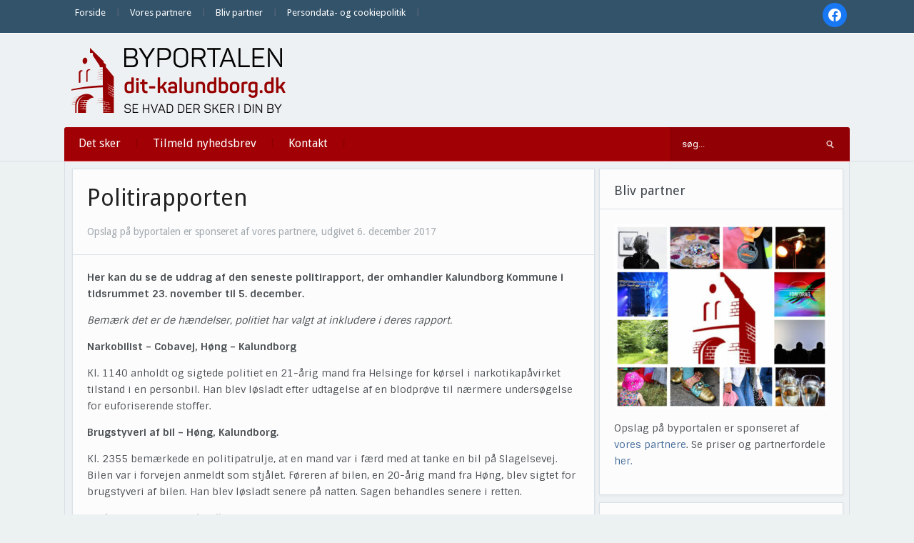

--- FILE ---
content_type: text/html; charset=UTF-8
request_url: https://dit-kalundborg.dk/politirapporten-95/
body_size: 19180
content:
<!DOCTYPE html>
<html xmlns="http://www.w3.org/1999/xhtml" lang="da-DK">
<head>
    <meta http-equiv="Content-Type" content="text/html; charset=UTF-8" />
    <meta http-equiv="X-UA-Compatible" content="IE=edge,chrome=1">
    <meta name="viewport" content="width=device-width, initial-scale=1.0">

    
    <link rel="pingback" href="https://dit-kalundborg.dk/xmlrpc.php" />

    <title>Politirapporten | Dit Kalundborg</title>
<meta name='robots' content='max-image-preview:large' />
<link rel='dns-prefetch' href='//fonts.googleapis.com' />
<link rel='dns-prefetch' href='//fonts.gstatic.com' />
<link rel='dns-prefetch' href='//ajax.googleapis.com' />
<link rel='dns-prefetch' href='//apis.google.com' />
<link rel='dns-prefetch' href='//google-analytics.com' />
<link rel='dns-prefetch' href='//www.google-analytics.com' />
<link rel='dns-prefetch' href='//ssl.google-analytics.com' />
<link rel='dns-prefetch' href='//youtube.com' />
<link rel='dns-prefetch' href='//s.gravatar.com' />
<link rel='dns-prefetch' href='//hb.wpmucdn.com' />
<link href='//hb.wpmucdn.com' rel='preconnect' />
<link href='http://fonts.googleapis.com' rel='preconnect' />
<link href='//fonts.gstatic.com' crossorigin='' rel='preconnect' />
<link rel="alternate" type="application/rss+xml" title="Dit Kalundborg &raquo; Feed" href="https://dit-kalundborg.dk/feed/" />
<link rel="alternate" type="application/rss+xml" title="Dit Kalundborg &raquo;-kommentar-feed" href="https://dit-kalundborg.dk/comments/feed/" />
<link rel="alternate" type="application/rss+xml" title="Dit Kalundborg &raquo; Politirapporten-kommentar-feed" href="https://dit-kalundborg.dk/politirapporten-95/feed/" />
<link rel="alternate" title="oEmbed (JSON)" type="application/json+oembed" href="https://dit-kalundborg.dk/wp-json/oembed/1.0/embed?url=https%3A%2F%2Fdit-kalundborg.dk%2Fpolitirapporten-95%2F" />
<link rel="alternate" title="oEmbed (XML)" type="text/xml+oembed" href="https://dit-kalundborg.dk/wp-json/oembed/1.0/embed?url=https%3A%2F%2Fdit-kalundborg.dk%2Fpolitirapporten-95%2F&#038;format=xml" />
<style id='wp-img-auto-sizes-contain-inline-css' type='text/css'>
img:is([sizes=auto i],[sizes^="auto," i]){contain-intrinsic-size:3000px 1500px}
/*# sourceURL=wp-img-auto-sizes-contain-inline-css */
</style>
<link rel='stylesheet' id='pt-cv-public-style-css' href='https://hb.wpmucdn.com/dit-kalundborg.dk/bffe90b5-c77f-4388-9225-43a36d8ebd26.css' type='text/css' media='all' />
<style id='wp-emoji-styles-inline-css' type='text/css'>

	img.wp-smiley, img.emoji {
		display: inline !important;
		border: none !important;
		box-shadow: none !important;
		height: 1em !important;
		width: 1em !important;
		margin: 0 0.07em !important;
		vertical-align: -0.1em !important;
		background: none !important;
		padding: 0 !important;
	}
/*# sourceURL=wp-emoji-styles-inline-css */
</style>
<style id='wp-block-library-inline-css' type='text/css'>
:root{--wp-block-synced-color:#7a00df;--wp-block-synced-color--rgb:122,0,223;--wp-bound-block-color:var(--wp-block-synced-color);--wp-editor-canvas-background:#ddd;--wp-admin-theme-color:#007cba;--wp-admin-theme-color--rgb:0,124,186;--wp-admin-theme-color-darker-10:#006ba1;--wp-admin-theme-color-darker-10--rgb:0,107,160.5;--wp-admin-theme-color-darker-20:#005a87;--wp-admin-theme-color-darker-20--rgb:0,90,135;--wp-admin-border-width-focus:2px}@media (min-resolution:192dpi){:root{--wp-admin-border-width-focus:1.5px}}.wp-element-button{cursor:pointer}:root .has-very-light-gray-background-color{background-color:#eee}:root .has-very-dark-gray-background-color{background-color:#313131}:root .has-very-light-gray-color{color:#eee}:root .has-very-dark-gray-color{color:#313131}:root .has-vivid-green-cyan-to-vivid-cyan-blue-gradient-background{background:linear-gradient(135deg,#00d084,#0693e3)}:root .has-purple-crush-gradient-background{background:linear-gradient(135deg,#34e2e4,#4721fb 50%,#ab1dfe)}:root .has-hazy-dawn-gradient-background{background:linear-gradient(135deg,#faaca8,#dad0ec)}:root .has-subdued-olive-gradient-background{background:linear-gradient(135deg,#fafae1,#67a671)}:root .has-atomic-cream-gradient-background{background:linear-gradient(135deg,#fdd79a,#004a59)}:root .has-nightshade-gradient-background{background:linear-gradient(135deg,#330968,#31cdcf)}:root .has-midnight-gradient-background{background:linear-gradient(135deg,#020381,#2874fc)}:root{--wp--preset--font-size--normal:16px;--wp--preset--font-size--huge:42px}.has-regular-font-size{font-size:1em}.has-larger-font-size{font-size:2.625em}.has-normal-font-size{font-size:var(--wp--preset--font-size--normal)}.has-huge-font-size{font-size:var(--wp--preset--font-size--huge)}.has-text-align-center{text-align:center}.has-text-align-left{text-align:left}.has-text-align-right{text-align:right}.has-fit-text{white-space:nowrap!important}#end-resizable-editor-section{display:none}.aligncenter{clear:both}.items-justified-left{justify-content:flex-start}.items-justified-center{justify-content:center}.items-justified-right{justify-content:flex-end}.items-justified-space-between{justify-content:space-between}.screen-reader-text{border:0;clip-path:inset(50%);height:1px;margin:-1px;overflow:hidden;padding:0;position:absolute;width:1px;word-wrap:normal!important}.screen-reader-text:focus{background-color:#ddd;clip-path:none;color:#444;display:block;font-size:1em;height:auto;left:5px;line-height:normal;padding:15px 23px 14px;text-decoration:none;top:5px;width:auto;z-index:100000}html :where(.has-border-color){border-style:solid}html :where([style*=border-top-color]){border-top-style:solid}html :where([style*=border-right-color]){border-right-style:solid}html :where([style*=border-bottom-color]){border-bottom-style:solid}html :where([style*=border-left-color]){border-left-style:solid}html :where([style*=border-width]){border-style:solid}html :where([style*=border-top-width]){border-top-style:solid}html :where([style*=border-right-width]){border-right-style:solid}html :where([style*=border-bottom-width]){border-bottom-style:solid}html :where([style*=border-left-width]){border-left-style:solid}html :where(img[class*=wp-image-]){height:auto;max-width:100%}:where(figure){margin:0 0 1em}html :where(.is-position-sticky){--wp-admin--admin-bar--position-offset:var(--wp-admin--admin-bar--height,0px)}@media screen and (max-width:600px){html :where(.is-position-sticky){--wp-admin--admin-bar--position-offset:0px}}

/*# sourceURL=wp-block-library-inline-css */
</style><style id='global-styles-inline-css' type='text/css'>
:root{--wp--preset--aspect-ratio--square: 1;--wp--preset--aspect-ratio--4-3: 4/3;--wp--preset--aspect-ratio--3-4: 3/4;--wp--preset--aspect-ratio--3-2: 3/2;--wp--preset--aspect-ratio--2-3: 2/3;--wp--preset--aspect-ratio--16-9: 16/9;--wp--preset--aspect-ratio--9-16: 9/16;--wp--preset--color--black: #000000;--wp--preset--color--cyan-bluish-gray: #abb8c3;--wp--preset--color--white: #ffffff;--wp--preset--color--pale-pink: #f78da7;--wp--preset--color--vivid-red: #cf2e2e;--wp--preset--color--luminous-vivid-orange: #ff6900;--wp--preset--color--luminous-vivid-amber: #fcb900;--wp--preset--color--light-green-cyan: #7bdcb5;--wp--preset--color--vivid-green-cyan: #00d084;--wp--preset--color--pale-cyan-blue: #8ed1fc;--wp--preset--color--vivid-cyan-blue: #0693e3;--wp--preset--color--vivid-purple: #9b51e0;--wp--preset--gradient--vivid-cyan-blue-to-vivid-purple: linear-gradient(135deg,rgb(6,147,227) 0%,rgb(155,81,224) 100%);--wp--preset--gradient--light-green-cyan-to-vivid-green-cyan: linear-gradient(135deg,rgb(122,220,180) 0%,rgb(0,208,130) 100%);--wp--preset--gradient--luminous-vivid-amber-to-luminous-vivid-orange: linear-gradient(135deg,rgb(252,185,0) 0%,rgb(255,105,0) 100%);--wp--preset--gradient--luminous-vivid-orange-to-vivid-red: linear-gradient(135deg,rgb(255,105,0) 0%,rgb(207,46,46) 100%);--wp--preset--gradient--very-light-gray-to-cyan-bluish-gray: linear-gradient(135deg,rgb(238,238,238) 0%,rgb(169,184,195) 100%);--wp--preset--gradient--cool-to-warm-spectrum: linear-gradient(135deg,rgb(74,234,220) 0%,rgb(151,120,209) 20%,rgb(207,42,186) 40%,rgb(238,44,130) 60%,rgb(251,105,98) 80%,rgb(254,248,76) 100%);--wp--preset--gradient--blush-light-purple: linear-gradient(135deg,rgb(255,206,236) 0%,rgb(152,150,240) 100%);--wp--preset--gradient--blush-bordeaux: linear-gradient(135deg,rgb(254,205,165) 0%,rgb(254,45,45) 50%,rgb(107,0,62) 100%);--wp--preset--gradient--luminous-dusk: linear-gradient(135deg,rgb(255,203,112) 0%,rgb(199,81,192) 50%,rgb(65,88,208) 100%);--wp--preset--gradient--pale-ocean: linear-gradient(135deg,rgb(255,245,203) 0%,rgb(182,227,212) 50%,rgb(51,167,181) 100%);--wp--preset--gradient--electric-grass: linear-gradient(135deg,rgb(202,248,128) 0%,rgb(113,206,126) 100%);--wp--preset--gradient--midnight: linear-gradient(135deg,rgb(2,3,129) 0%,rgb(40,116,252) 100%);--wp--preset--font-size--small: 13px;--wp--preset--font-size--medium: 20px;--wp--preset--font-size--large: 36px;--wp--preset--font-size--x-large: 42px;--wp--preset--spacing--20: 0.44rem;--wp--preset--spacing--30: 0.67rem;--wp--preset--spacing--40: 1rem;--wp--preset--spacing--50: 1.5rem;--wp--preset--spacing--60: 2.25rem;--wp--preset--spacing--70: 3.38rem;--wp--preset--spacing--80: 5.06rem;--wp--preset--shadow--natural: 6px 6px 9px rgba(0, 0, 0, 0.2);--wp--preset--shadow--deep: 12px 12px 50px rgba(0, 0, 0, 0.4);--wp--preset--shadow--sharp: 6px 6px 0px rgba(0, 0, 0, 0.2);--wp--preset--shadow--outlined: 6px 6px 0px -3px rgb(255, 255, 255), 6px 6px rgb(0, 0, 0);--wp--preset--shadow--crisp: 6px 6px 0px rgb(0, 0, 0);}:where(.is-layout-flex){gap: 0.5em;}:where(.is-layout-grid){gap: 0.5em;}body .is-layout-flex{display: flex;}.is-layout-flex{flex-wrap: wrap;align-items: center;}.is-layout-flex > :is(*, div){margin: 0;}body .is-layout-grid{display: grid;}.is-layout-grid > :is(*, div){margin: 0;}:where(.wp-block-columns.is-layout-flex){gap: 2em;}:where(.wp-block-columns.is-layout-grid){gap: 2em;}:where(.wp-block-post-template.is-layout-flex){gap: 1.25em;}:where(.wp-block-post-template.is-layout-grid){gap: 1.25em;}.has-black-color{color: var(--wp--preset--color--black) !important;}.has-cyan-bluish-gray-color{color: var(--wp--preset--color--cyan-bluish-gray) !important;}.has-white-color{color: var(--wp--preset--color--white) !important;}.has-pale-pink-color{color: var(--wp--preset--color--pale-pink) !important;}.has-vivid-red-color{color: var(--wp--preset--color--vivid-red) !important;}.has-luminous-vivid-orange-color{color: var(--wp--preset--color--luminous-vivid-orange) !important;}.has-luminous-vivid-amber-color{color: var(--wp--preset--color--luminous-vivid-amber) !important;}.has-light-green-cyan-color{color: var(--wp--preset--color--light-green-cyan) !important;}.has-vivid-green-cyan-color{color: var(--wp--preset--color--vivid-green-cyan) !important;}.has-pale-cyan-blue-color{color: var(--wp--preset--color--pale-cyan-blue) !important;}.has-vivid-cyan-blue-color{color: var(--wp--preset--color--vivid-cyan-blue) !important;}.has-vivid-purple-color{color: var(--wp--preset--color--vivid-purple) !important;}.has-black-background-color{background-color: var(--wp--preset--color--black) !important;}.has-cyan-bluish-gray-background-color{background-color: var(--wp--preset--color--cyan-bluish-gray) !important;}.has-white-background-color{background-color: var(--wp--preset--color--white) !important;}.has-pale-pink-background-color{background-color: var(--wp--preset--color--pale-pink) !important;}.has-vivid-red-background-color{background-color: var(--wp--preset--color--vivid-red) !important;}.has-luminous-vivid-orange-background-color{background-color: var(--wp--preset--color--luminous-vivid-orange) !important;}.has-luminous-vivid-amber-background-color{background-color: var(--wp--preset--color--luminous-vivid-amber) !important;}.has-light-green-cyan-background-color{background-color: var(--wp--preset--color--light-green-cyan) !important;}.has-vivid-green-cyan-background-color{background-color: var(--wp--preset--color--vivid-green-cyan) !important;}.has-pale-cyan-blue-background-color{background-color: var(--wp--preset--color--pale-cyan-blue) !important;}.has-vivid-cyan-blue-background-color{background-color: var(--wp--preset--color--vivid-cyan-blue) !important;}.has-vivid-purple-background-color{background-color: var(--wp--preset--color--vivid-purple) !important;}.has-black-border-color{border-color: var(--wp--preset--color--black) !important;}.has-cyan-bluish-gray-border-color{border-color: var(--wp--preset--color--cyan-bluish-gray) !important;}.has-white-border-color{border-color: var(--wp--preset--color--white) !important;}.has-pale-pink-border-color{border-color: var(--wp--preset--color--pale-pink) !important;}.has-vivid-red-border-color{border-color: var(--wp--preset--color--vivid-red) !important;}.has-luminous-vivid-orange-border-color{border-color: var(--wp--preset--color--luminous-vivid-orange) !important;}.has-luminous-vivid-amber-border-color{border-color: var(--wp--preset--color--luminous-vivid-amber) !important;}.has-light-green-cyan-border-color{border-color: var(--wp--preset--color--light-green-cyan) !important;}.has-vivid-green-cyan-border-color{border-color: var(--wp--preset--color--vivid-green-cyan) !important;}.has-pale-cyan-blue-border-color{border-color: var(--wp--preset--color--pale-cyan-blue) !important;}.has-vivid-cyan-blue-border-color{border-color: var(--wp--preset--color--vivid-cyan-blue) !important;}.has-vivid-purple-border-color{border-color: var(--wp--preset--color--vivid-purple) !important;}.has-vivid-cyan-blue-to-vivid-purple-gradient-background{background: var(--wp--preset--gradient--vivid-cyan-blue-to-vivid-purple) !important;}.has-light-green-cyan-to-vivid-green-cyan-gradient-background{background: var(--wp--preset--gradient--light-green-cyan-to-vivid-green-cyan) !important;}.has-luminous-vivid-amber-to-luminous-vivid-orange-gradient-background{background: var(--wp--preset--gradient--luminous-vivid-amber-to-luminous-vivid-orange) !important;}.has-luminous-vivid-orange-to-vivid-red-gradient-background{background: var(--wp--preset--gradient--luminous-vivid-orange-to-vivid-red) !important;}.has-very-light-gray-to-cyan-bluish-gray-gradient-background{background: var(--wp--preset--gradient--very-light-gray-to-cyan-bluish-gray) !important;}.has-cool-to-warm-spectrum-gradient-background{background: var(--wp--preset--gradient--cool-to-warm-spectrum) !important;}.has-blush-light-purple-gradient-background{background: var(--wp--preset--gradient--blush-light-purple) !important;}.has-blush-bordeaux-gradient-background{background: var(--wp--preset--gradient--blush-bordeaux) !important;}.has-luminous-dusk-gradient-background{background: var(--wp--preset--gradient--luminous-dusk) !important;}.has-pale-ocean-gradient-background{background: var(--wp--preset--gradient--pale-ocean) !important;}.has-electric-grass-gradient-background{background: var(--wp--preset--gradient--electric-grass) !important;}.has-midnight-gradient-background{background: var(--wp--preset--gradient--midnight) !important;}.has-small-font-size{font-size: var(--wp--preset--font-size--small) !important;}.has-medium-font-size{font-size: var(--wp--preset--font-size--medium) !important;}.has-large-font-size{font-size: var(--wp--preset--font-size--large) !important;}.has-x-large-font-size{font-size: var(--wp--preset--font-size--x-large) !important;}
/*# sourceURL=global-styles-inline-css */
</style>

<style id='classic-theme-styles-inline-css' type='text/css'>
/*! This file is auto-generated */
.wp-block-button__link{color:#fff;background-color:#32373c;border-radius:9999px;box-shadow:none;text-decoration:none;padding:calc(.667em + 2px) calc(1.333em + 2px);font-size:1.125em}.wp-block-file__button{background:#32373c;color:#fff;text-decoration:none}
/*# sourceURL=/wp-includes/css/classic-themes.min.css */
</style>
<link rel='stylesheet' id='zoom-theme-utils-css-css' href='https://hb.wpmucdn.com/dit-kalundborg.dk/4fb6a86e-5bee-441c-919d-c99135e91382.css' type='text/css' media='all' />
<link rel='stylesheet' id='alpha-style-css' href='https://hb.wpmucdn.com/dit-kalundborg.dk/5384e1ad-7ee1-4113-861c-43cfa7435599.css' type='text/css' media='all' />
<link rel='stylesheet' id='media-queries-css' href='https://hb.wpmucdn.com/dit-kalundborg.dk/2e72f248-eb0e-41ea-9272-fad2c51a64ba.css' type='text/css' media='all' />
<link rel='stylesheet' id='dashicons-css' href='https://hb.wpmucdn.com/dit-kalundborg.dk/d10e36cc-f81a-48f9-81ab-2c75eb11020d.css' type='text/css' media='all' />
<link rel='stylesheet' id='google-fonts-css' href='https://fonts.googleapis.com/css?family=Roboto%3A400%2C700%7CSintony%3A400%2C700&#038;ver=6.9' type='text/css' media='all' />
<link rel='stylesheet' id='wpzoom-social-icons-socicon-css' href='https://hb.wpmucdn.com/dit-kalundborg.dk/bf44c4d8-5269-446b-9980-4f923aee201e.css' type='text/css' media='all' />
<link rel='stylesheet' id='wpzoom-social-icons-genericons-css' href='https://hb.wpmucdn.com/dit-kalundborg.dk/d9798d8b-7791-4791-be5c-ecc27436587b.css' type='text/css' media='all' />
<link rel='stylesheet' id='wpzoom-social-icons-academicons-css' href='https://hb.wpmucdn.com/dit-kalundborg.dk/c9358ce5-be31-48b3-8403-ce93761fbc75.css' type='text/css' media='all' />
<link rel='stylesheet' id='wpzoom-social-icons-font-awesome-3-css' href='https://hb.wpmucdn.com/dit-kalundborg.dk/5cd9c89f-acbb-41c3-b4b0-006a1620569b.css' type='text/css' media='all' />
<link rel='stylesheet' id='wpzoom-social-icons-styles-css' href='https://hb.wpmucdn.com/dit-kalundborg.dk/21e27d1f-752f-4d52-997d-7cc91eb01602.css' type='text/css' media='all' />
<link rel='stylesheet' id='wpzoom-theme-css' href='https://dit-kalundborg.dk/wp-content/themes/alpha/styles/default.css' type='text/css' media='all' />
<link rel='preload' as='font'  id='wpzoom-social-icons-font-academicons-woff2-css' href='https://dit-kalundborg.dk/wp-content/plugins/social-icons-widget-by-wpzoom/assets/font/academicons.woff2?v=1.9.2'  type='font/woff2' crossorigin />
<link rel='preload' as='font'  id='wpzoom-social-icons-font-fontawesome-3-woff2-css' href='https://dit-kalundborg.dk/wp-content/plugins/social-icons-widget-by-wpzoom/assets/font/fontawesome-webfont.woff2?v=4.7.0'  type='font/woff2' crossorigin />
<link rel='preload' as='font'  id='wpzoom-social-icons-font-genericons-woff-css' href='https://dit-kalundborg.dk/wp-content/plugins/social-icons-widget-by-wpzoom/assets/font/Genericons.woff'  type='font/woff' crossorigin />
<link rel='preload' as='font'  id='wpzoom-social-icons-font-socicon-woff2-css' href='https://dit-kalundborg.dk/wp-content/plugins/social-icons-widget-by-wpzoom/assets/font/socicon.woff2?v=4.5.4'  type='font/woff2' crossorigin />
<!--n2css--><!--n2js--><script type="text/javascript" src="https://hb.wpmucdn.com/dit-kalundborg.dk/a02a2d9e-4f88-4c8e-9b47-c1a6abdd4549.js" id="jquery-core-js"></script>
<script type="text/javascript" src="https://hb.wpmucdn.com/dit-kalundborg.dk/705d5c7b-56df-4eb3-9eed-93c67433a702.js" id="jquery-migrate-js"></script>
<link rel="https://api.w.org/" href="https://dit-kalundborg.dk/wp-json/" /><link rel="alternate" title="JSON" type="application/json" href="https://dit-kalundborg.dk/wp-json/wp/v2/posts/15247" /><link rel="EditURI" type="application/rsd+xml" title="RSD" href="https://dit-kalundborg.dk/xmlrpc.php?rsd" />
<link rel='shortlink' href='https://dit-kalundborg.dk/?p=15247' />
<script type="text/javascript">
(function(url){
	if(/(?:Chrome\/26\.0\.1410\.63 Safari\/537\.31|WordfenceTestMonBot)/.test(navigator.userAgent)){ return; }
	var addEvent = function(evt, handler) {
		if (window.addEventListener) {
			document.addEventListener(evt, handler, false);
		} else if (window.attachEvent) {
			document.attachEvent('on' + evt, handler);
		}
	};
	var removeEvent = function(evt, handler) {
		if (window.removeEventListener) {
			document.removeEventListener(evt, handler, false);
		} else if (window.detachEvent) {
			document.detachEvent('on' + evt, handler);
		}
	};
	var evts = 'contextmenu dblclick drag dragend dragenter dragleave dragover dragstart drop keydown keypress keyup mousedown mousemove mouseout mouseover mouseup mousewheel scroll'.split(' ');
	var logHuman = function() {
		if (window.wfLogHumanRan) { return; }
		window.wfLogHumanRan = true;
		var wfscr = document.createElement('script');
		wfscr.type = 'text/javascript';
		wfscr.async = true;
		wfscr.src = url + '&r=' + Math.random();
		(document.getElementsByTagName('head')[0]||document.getElementsByTagName('body')[0]).appendChild(wfscr);
		for (var i = 0; i < evts.length; i++) {
			removeEvent(evts[i], logHuman);
		}
	};
	for (var i = 0; i < evts.length; i++) {
		addEvent(evts[i], logHuman);
	}
})('//dit-kalundborg.dk/?wordfence_lh=1&hid=F419540F77957EBD6B5CB512691B5DAB');
</script><!-- WPZOOM Theme / Framework -->
<meta name="generator" content="Alpha 2.1.9" />
<meta name="generator" content="WPZOOM Framework 2.0.9" />
<style type="text/css">@import url("https://fonts.googleapis.com/css?family=Droid+Sans:r,b|Droid+Sans:r,b|Droid+Sans:r,b|Droid+Sans:r,b|Droid+Sans:r,b|Droid+Sans:r,b|Droid+Sans:r,b");
body{background-color:#ECF2F2;}
#menu{background:#A10004;}
body{font-family: 'Droid Sans';}#logo h1 a{font-family: 'Droid Sans';}#slider #slidemain .slide_content h2{font-family: 'Droid Sans';}.left-col h2, .right-col h4{font-family: 'Droid Sans';}.archiveposts h2{font-family: 'Droid Sans';}h1.title{font-family: 'Droid Sans';}.widget h3.title{font-family: 'Droid Sans';}</style>
<script type="text/javascript">document.write('<style type="text/css">.tabber{display:none;}</style>');</script><!-- SEO meta tags powered by SmartCrawl https://wpmudev.com/project/smartcrawl-wordpress-seo/ -->
<meta name="description" content="Her kan du se de uddrag af den seneste politirapport, der omhandler Kalundborg Kommune i tidsrummet 23. november til 5. december." />
<script type="application/ld+json">{"@context":"https:\/\/schema.org","@graph":[{"@type":"Organization","@id":"https:\/\/dit-kalundborg.dk\/#schema-publishing-organization","url":"https:\/\/dit-kalundborg.dk","name":"Dit Kalundborg"},{"@type":"WebSite","@id":"https:\/\/dit-kalundborg.dk\/#schema-website","url":"https:\/\/dit-kalundborg.dk","name":"Dit Kalundborg","encoding":"UTF-8","potentialAction":{"@type":"SearchAction","target":"https:\/\/dit-kalundborg.dk\/search\/{search_term_string}\/","query-input":"required name=search_term_string"}},{"@type":"BreadcrumbList","@id":"https:\/\/dit-kalundborg.dk\/politirapporten-95?page&name=politirapporten-95\/#breadcrumb","itemListElement":[{"@type":"ListItem","position":1,"name":"Home","item":"https:\/\/dit-kalundborg.dk"},{"@type":"ListItem","position":2,"name":"Ikke kategoriseret","item":"https:\/\/dit-kalundborg.dk\/category\/ikke-kategoriseret\/"},{"@type":"ListItem","position":3,"name":"Politirapporten"}]},{"@type":"Person","@id":"https:\/\/dit-kalundborg.dk\/author\/signe\/#schema-author","name":"Signe","url":"https:\/\/dit-kalundborg.dk\/author\/signe\/"},{"@type":"WebPage","@id":"https:\/\/dit-kalundborg.dk\/politirapporten-95\/#schema-webpage","isPartOf":{"@id":"https:\/\/dit-kalundborg.dk\/#schema-website"},"publisher":{"@id":"https:\/\/dit-kalundborg.dk\/#schema-publishing-organization"},"url":"https:\/\/dit-kalundborg.dk\/politirapporten-95\/"},{"@type":"Article","mainEntityOfPage":{"@id":"https:\/\/dit-kalundborg.dk\/politirapporten-95\/#schema-webpage"},"author":{"@id":"https:\/\/dit-kalundborg.dk\/author\/signe\/#schema-author"},"publisher":{"@id":"https:\/\/dit-kalundborg.dk\/#schema-publishing-organization"},"dateModified":"2017-12-06T13:37:01","datePublished":"2017-12-06T13:36:13","headline":"Politirapporten | Dit Kalundborg","description":"Her kan du se de uddrag af den seneste politirapport, der omhandler Kalundborg Kommune i tidsrummet 23. november til 5. december.","name":"Politirapporten","image":{"@type":"ImageObject","@id":"https:\/\/dit-kalundborg.dk\/politirapporten-95\/#schema-article-image","url":"https:\/\/dit-kalundborg.dk\/wp-content\/uploads\/2017\/09\/abw-politi2.jpg","height":640,"width":960,"caption":"Foto: ABW"},"thumbnailUrl":"https:\/\/dit-kalundborg.dk\/wp-content\/uploads\/2017\/09\/abw-politi2.jpg"}]}</script>
<meta property="og:type" content="article" />
<meta property="og:url" content="https://dit-kalundborg.dk/politirapporten-95/" />
<meta property="og:title" content="Politirapporten | Dit Kalundborg" />
<meta property="og:description" content="Her kan du se de uddrag af den seneste politirapport, der omhandler Kalundborg Kommune i tidsrummet 23. november til 5. december." />
<meta property="og:image" content="https://dit-kalundborg.dk/wp-content/uploads/2017/09/abw-politi2.jpg" />
<meta property="og:image:width" content="960" />
<meta property="og:image:height" content="640" />
<meta property="article:published_time" content="2017-12-06T13:36:13" />
<meta property="article:author" content="Signe" />
<!-- /SEO -->
<link rel="icon" href="https://dit-kalundborg.dk/wp-content/uploads/2016/05/cropped-ByPortalerneFavicon-32x32.png" sizes="32x32" />
<link rel="icon" href="https://dit-kalundborg.dk/wp-content/uploads/2016/05/cropped-ByPortalerneFavicon-192x192.png" sizes="192x192" />
<link rel="apple-touch-icon" href="https://dit-kalundborg.dk/wp-content/uploads/2016/05/cropped-ByPortalerneFavicon-180x180.png" />
<meta name="msapplication-TileImage" content="https://dit-kalundborg.dk/wp-content/uploads/2016/05/cropped-ByPortalerneFavicon-270x270.png" />
		<style type="text/css" id="wp-custom-css">
			
/* slider fix */
#slidemain .flex-control-nav {
    margin: 30px 0 20px;
    padding: 20px 0 10px;
    position: initial;
}
#slidemain .flex-control-paging li a.flex-active {
    background: #fff;
    opacity: 0.8;
    cursor: default;
}
#slidemain .flex-direction-nav a:before{
    display: none
}
#slidemain .flex-direction-nav a {
    width: 22px;
    height: 16px;
	  color: rgba(0,0,0,.0);
    text-shadow: none
}
		</style>
		<link rel='stylesheet' id='mailpoet_public-css' href='https://hb.wpmucdn.com/dit-kalundborg.dk/97caff04-93a9-4009-816b-a3bd73285be6.css' type='text/css' media='all' />
<link rel='stylesheet' id='mailpoet_custom_fonts_0-css' href='https://fonts.googleapis.com/css?family=Abril+FatFace%3A400%2C400i%2C700%2C700i%7CAlegreya%3A400%2C400i%2C700%2C700i%7CAlegreya+Sans%3A400%2C400i%2C700%2C700i%7CAmatic+SC%3A400%2C400i%2C700%2C700i%7CAnonymous+Pro%3A400%2C400i%2C700%2C700i%7CArchitects+Daughter%3A400%2C400i%2C700%2C700i%7CArchivo%3A400%2C400i%2C700%2C700i%7CArchivo+Narrow%3A400%2C400i%2C700%2C700i%7CAsap%3A400%2C400i%2C700%2C700i%7CBarlow%3A400%2C400i%2C700%2C700i%7CBioRhyme%3A400%2C400i%2C700%2C700i%7CBonbon%3A400%2C400i%2C700%2C700i%7CCabin%3A400%2C400i%2C700%2C700i%7CCairo%3A400%2C400i%2C700%2C700i%7CCardo%3A400%2C400i%2C700%2C700i%7CChivo%3A400%2C400i%2C700%2C700i%7CConcert+One%3A400%2C400i%2C700%2C700i%7CCormorant%3A400%2C400i%2C700%2C700i%7CCrimson+Text%3A400%2C400i%2C700%2C700i%7CEczar%3A400%2C400i%2C700%2C700i%7CExo+2%3A400%2C400i%2C700%2C700i%7CFira+Sans%3A400%2C400i%2C700%2C700i%7CFjalla+One%3A400%2C400i%2C700%2C700i%7CFrank+Ruhl+Libre%3A400%2C400i%2C700%2C700i%7CGreat+Vibes%3A400%2C400i%2C700%2C700i&#038;ver=6.9' type='text/css' media='all' />
<link rel='stylesheet' id='mailpoet_custom_fonts_1-css' href='https://fonts.googleapis.com/css?family=Heebo%3A400%2C400i%2C700%2C700i%7CIBM+Plex%3A400%2C400i%2C700%2C700i%7CInconsolata%3A400%2C400i%2C700%2C700i%7CIndie+Flower%3A400%2C400i%2C700%2C700i%7CInknut+Antiqua%3A400%2C400i%2C700%2C700i%7CInter%3A400%2C400i%2C700%2C700i%7CKarla%3A400%2C400i%2C700%2C700i%7CLibre+Baskerville%3A400%2C400i%2C700%2C700i%7CLibre+Franklin%3A400%2C400i%2C700%2C700i%7CMontserrat%3A400%2C400i%2C700%2C700i%7CNeuton%3A400%2C400i%2C700%2C700i%7CNotable%3A400%2C400i%2C700%2C700i%7CNothing+You+Could+Do%3A400%2C400i%2C700%2C700i%7CNoto+Sans%3A400%2C400i%2C700%2C700i%7CNunito%3A400%2C400i%2C700%2C700i%7COld+Standard+TT%3A400%2C400i%2C700%2C700i%7COxygen%3A400%2C400i%2C700%2C700i%7CPacifico%3A400%2C400i%2C700%2C700i%7CPoppins%3A400%2C400i%2C700%2C700i%7CProza+Libre%3A400%2C400i%2C700%2C700i%7CPT+Sans%3A400%2C400i%2C700%2C700i%7CPT+Serif%3A400%2C400i%2C700%2C700i%7CRakkas%3A400%2C400i%2C700%2C700i%7CReenie+Beanie%3A400%2C400i%2C700%2C700i%7CRoboto+Slab%3A400%2C400i%2C700%2C700i&#038;ver=6.9' type='text/css' media='all' />
<link rel='stylesheet' id='mailpoet_custom_fonts_2-css' href='https://fonts.googleapis.com/css?family=Ropa+Sans%3A400%2C400i%2C700%2C700i%7CRubik%3A400%2C400i%2C700%2C700i%7CShadows+Into+Light%3A400%2C400i%2C700%2C700i%7CSpace+Mono%3A400%2C400i%2C700%2C700i%7CSpectral%3A400%2C400i%2C700%2C700i%7CSue+Ellen+Francisco%3A400%2C400i%2C700%2C700i%7CTitillium+Web%3A400%2C400i%2C700%2C700i%7CUbuntu%3A400%2C400i%2C700%2C700i%7CVarela%3A400%2C400i%2C700%2C700i%7CVollkorn%3A400%2C400i%2C700%2C700i%7CWork+Sans%3A400%2C400i%2C700%2C700i%7CYatra+One%3A400%2C400i%2C700%2C700i&#038;ver=6.9' type='text/css' media='all' />
<link rel='stylesheet' id='metaslider-nivo-slider-css' href='https://hb.wpmucdn.com/dit-kalundborg.dk/61029c63-cfdf-40e3-9400-e0917d105e99.css' type='text/css' media='all' property='stylesheet' />
<link rel='stylesheet' id='metaslider-public-css' href='https://hb.wpmucdn.com/dit-kalundborg.dk/178e39ff-9ba9-4543-9312-ef022223330f.css' type='text/css' media='all' property='stylesheet' />
<style id='metaslider-public-inline-css' type='text/css'>
@media only screen and (max-width: 767px) { .hide-arrows-smartphone .flex-direction-nav, .hide-navigation-smartphone .flex-control-paging, .hide-navigation-smartphone .flex-control-nav, .hide-navigation-smartphone .filmstrip, .hide-slideshow-smartphone, .metaslider-hidden-content.hide-smartphone{ display: none!important; }}@media only screen and (min-width : 768px) and (max-width: 1023px) { .hide-arrows-tablet .flex-direction-nav, .hide-navigation-tablet .flex-control-paging, .hide-navigation-tablet .flex-control-nav, .hide-navigation-tablet .filmstrip, .hide-slideshow-tablet, .metaslider-hidden-content.hide-tablet{ display: none!important; }}@media only screen and (min-width : 1024px) and (max-width: 1439px) { .hide-arrows-laptop .flex-direction-nav, .hide-navigation-laptop .flex-control-paging, .hide-navigation-laptop .flex-control-nav, .hide-navigation-laptop .filmstrip, .hide-slideshow-laptop, .metaslider-hidden-content.hide-laptop{ display: none!important; }}@media only screen and (min-width : 1440px) { .hide-arrows-desktop .flex-direction-nav, .hide-navigation-desktop .flex-control-paging, .hide-navigation-desktop .flex-control-nav, .hide-navigation-desktop .filmstrip, .hide-slideshow-desktop, .metaslider-hidden-content.hide-desktop{ display: none!important; }}
@media only screen and (max-width: 767px) { .hide-arrows-smartphone .flex-direction-nav, .hide-navigation-smartphone .flex-control-paging, .hide-navigation-smartphone .flex-control-nav, .hide-navigation-smartphone .filmstrip, .hide-slideshow-smartphone, .metaslider-hidden-content.hide-smartphone{ display: none!important; }}@media only screen and (min-width : 768px) and (max-width: 1023px) { .hide-arrows-tablet .flex-direction-nav, .hide-navigation-tablet .flex-control-paging, .hide-navigation-tablet .flex-control-nav, .hide-navigation-tablet .filmstrip, .hide-slideshow-tablet, .metaslider-hidden-content.hide-tablet{ display: none!important; }}@media only screen and (min-width : 1024px) and (max-width: 1439px) { .hide-arrows-laptop .flex-direction-nav, .hide-navigation-laptop .flex-control-paging, .hide-navigation-laptop .flex-control-nav, .hide-navigation-laptop .filmstrip, .hide-slideshow-laptop, .metaslider-hidden-content.hide-laptop{ display: none!important; }}@media only screen and (min-width : 1440px) { .hide-arrows-desktop .flex-direction-nav, .hide-navigation-desktop .flex-control-paging, .hide-navigation-desktop .flex-control-nav, .hide-navigation-desktop .filmstrip, .hide-slideshow-desktop, .metaslider-hidden-content.hide-desktop{ display: none!important; }}
@media only screen and (max-width: 767px) { .hide-arrows-smartphone .flex-direction-nav, .hide-navigation-smartphone .flex-control-paging, .hide-navigation-smartphone .flex-control-nav, .hide-navigation-smartphone .filmstrip, .hide-slideshow-smartphone, .metaslider-hidden-content.hide-smartphone{ display: none!important; }}@media only screen and (min-width : 768px) and (max-width: 1023px) { .hide-arrows-tablet .flex-direction-nav, .hide-navigation-tablet .flex-control-paging, .hide-navigation-tablet .flex-control-nav, .hide-navigation-tablet .filmstrip, .hide-slideshow-tablet, .metaslider-hidden-content.hide-tablet{ display: none!important; }}@media only screen and (min-width : 1024px) and (max-width: 1439px) { .hide-arrows-laptop .flex-direction-nav, .hide-navigation-laptop .flex-control-paging, .hide-navigation-laptop .flex-control-nav, .hide-navigation-laptop .filmstrip, .hide-slideshow-laptop, .metaslider-hidden-content.hide-laptop{ display: none!important; }}@media only screen and (min-width : 1440px) { .hide-arrows-desktop .flex-direction-nav, .hide-navigation-desktop .flex-control-paging, .hide-navigation-desktop .flex-control-nav, .hide-navigation-desktop .filmstrip, .hide-slideshow-desktop, .metaslider-hidden-content.hide-desktop{ display: none!important; }}
@media only screen and (max-width: 767px) { .hide-arrows-smartphone .flex-direction-nav, .hide-navigation-smartphone .flex-control-paging, .hide-navigation-smartphone .flex-control-nav, .hide-navigation-smartphone .filmstrip, .hide-slideshow-smartphone, .metaslider-hidden-content.hide-smartphone{ display: none!important; }}@media only screen and (min-width : 768px) and (max-width: 1023px) { .hide-arrows-tablet .flex-direction-nav, .hide-navigation-tablet .flex-control-paging, .hide-navigation-tablet .flex-control-nav, .hide-navigation-tablet .filmstrip, .hide-slideshow-tablet, .metaslider-hidden-content.hide-tablet{ display: none!important; }}@media only screen and (min-width : 1024px) and (max-width: 1439px) { .hide-arrows-laptop .flex-direction-nav, .hide-navigation-laptop .flex-control-paging, .hide-navigation-laptop .flex-control-nav, .hide-navigation-laptop .filmstrip, .hide-slideshow-laptop, .metaslider-hidden-content.hide-laptop{ display: none!important; }}@media only screen and (min-width : 1440px) { .hide-arrows-desktop .flex-direction-nav, .hide-navigation-desktop .flex-control-paging, .hide-navigation-desktop .flex-control-nav, .hide-navigation-desktop .filmstrip, .hide-slideshow-desktop, .metaslider-hidden-content.hide-desktop{ display: none!important; }}
/*# sourceURL=metaslider-public-inline-css */
</style>
<link rel='stylesheet' id='metaslider-nivo-slider-default-css' href='https://hb.wpmucdn.com/dit-kalundborg.dk/77b01eeb-c5f8-4a47-ba29-918290bb81cf.css' type='text/css' media='all' property='stylesheet' />
</head>
<body class="wp-singular post-template-default single single-post postid-15247 single-format-standard wp-theme-alpha metaslider-plugin">

    <header id="header">

        <div id="menutop">
            <div class="inner-wrap">

                
                    <a class="btn_menu" id="toggle-top" href="#"></a>

                    <div id="topmenu-wrap">

                        <ul id="topmenu" class="dropdown"><li id="menu-item-3079" class="menu-item menu-item-type-custom menu-item-object-custom menu-item-home menu-item-3079"><a href="https://dit-kalundborg.dk/">Forside</a></li>
<li id="menu-item-2642" class="menu-item menu-item-type-post_type menu-item-object-page menu-item-2642"><a href="https://dit-kalundborg.dk/vores-partnere/">Vores partnere</a></li>
<li id="menu-item-47" class="menu-item menu-item-type-post_type menu-item-object-page menu-item-47"><a href="https://dit-kalundborg.dk/bliv-partner/">Bliv partner</a></li>
<li id="menu-item-615686" class="menu-item menu-item-type-post_type menu-item-object-page menu-item-615686"><a href="https://dit-kalundborg.dk/persondata-og-cookiepolitik/">Persondata- og cookiepolitik</a></li>
</ul>
                    </div>

                
                                    <div id="navsocial">

                        <div id="zoom-social-icons-widget-3" class="widget zoom-social-icons-widget"><h3 class="title">Følg os</h3>
		
<ul class="zoom-social-icons-list zoom-social-icons-list--with-canvas zoom-social-icons-list--round zoom-social-icons-list--no-labels">

		
				<li class="zoom-social_icons-list__item">
		<a class="zoom-social_icons-list__link" href="https://www.facebook.com/byportalenkalundborg/" target="_blank" title="Facebook" >
									
						<span class="screen-reader-text">facebook</span>
			
						<span class="zoom-social_icons-list-span social-icon socicon socicon-facebook" data-hover-rule="background-color" data-hover-color="#1877F2" style="background-color : #1877F2; font-size: 18px; padding:8px" ></span>
			
					</a>
	</li>

	
</ul>

		<div class="clear"></div></div>
                    </div>
                
                <div class="clear"></div>

            </div><!-- /.inner-wrap -->

        </div><!-- /#menutop -->

        <div class="inner-wrap header-wrap">

            <div id="logo">
                
                <a href="https://dit-kalundborg.dk" title="Se hvad der sker i din by">
                                            <img src="https://dit-kalundborg.dk/wp-content/uploads/2015/07/kalundborg.png" alt="Dit Kalundborg" />
                                    </a>

                            </div><!-- / #logo -->


            
            <div class="clear"></div>


            <div id="menu">

                <a class="btn_menu" id="toggle-main" href="#"></a>

                <div id="menu-wrap">

                    <ul id="mainmenu" class="dropdown"><li id="menu-item-2490" class="menu-item menu-item-type-custom menu-item-object-custom menu-item-2490"><a href="https://dit-kalundborg.dk/kultunaut">Det sker</a></li>
<li id="menu-item-615687" class="menu-item menu-item-type-post_type menu-item-object-page menu-item-615687"><a href="https://dit-kalundborg.dk/nyhedsbrev/">Tilmeld nyhedsbrev</a></li>
<li id="menu-item-615688" class="menu-item menu-item-type-post_type menu-item-object-page menu-item-615688"><a href="https://dit-kalundborg.dk/kontakt/">Kontakt</a></li>
</ul>
                </div>

                <div id="search"> 
	<form method="get" id="searchform" action="https://dit-kalundborg.dk/">
		<input type="text" name="s" id="s" size="35" onblur="if (this.value == '') {this.value = 'søg...';}" onfocus="if (this.value == 'søg...') {this.value = '';}" value="søg..." class="text" />
		<input type="submit" id="searchsubmit" class="submit" value="Search" />
	</form>
</div>
                <div class="clear"></div>

            </div><!-- /#menu -->

        </div><!-- /.inner-wrap -->

    </header>

    
    <div class="container">
        <div class="content-wrap">
<div class="single-area">

	
		<div class="post-meta">

		 	<h1 class="title">
				<a href="https://dit-kalundborg.dk/politirapporten-95/" title="Permalink to Politirapporten" rel="bookmark">Politirapporten</a>
			</h1>

			  						Opslag på byportalen er sponseret af vores partnere, udgivet 6. december 2017			
		</div><!-- /.post-meta -->


		<div id="post-15247" class="clearfix post-wrap post-15247 post type-post status-publish format-standard has-post-thumbnail hentry category-ikke-kategoriseret">

			<div class="entry">
				<p><strong>Her kan du se de uddrag af den seneste politirapport, der omhandler Kalundborg Kommune i tidsrummet 23. november til 5. december.<br />
</strong></p>
<p><em>Bemærk det er de hændelser, politiet har valgt at inkludere i deres rapport.</em></p>
<p><strong>Narkobilist &#8211; Cobavej, Høng &#8211; Kalundborg</strong></p>
<p>Kl. 1140 anholdt og sigtede politiet en 21-årig mand fra Helsinge for kørsel i narkotikapåvirket tilstand i en personbil. Han blev løsladt efter udtagelse af en blodprøve til nærmere undersøgelse for euforiserende stoffer.</p>
<p><strong>Brugstyveri af bil &#8211; Høng, Kalundborg.</strong></p>
<p>Kl. 2355 bemærkede en politipatrulje, at en mand var i færd med at tanke en bil på Slagelsevej. Bilen var i forvejen anmeldt som stjålet. Føreren af bilen, en 20-årig mand fra Høng, blev sigtet for brugstyveri af bilen. Han blev løsladt senere på natten. Sagen behandles senere i retten.</p>
<p><strong>Tricktyveri &#8211; Høng, Kalundborg. </strong></p>
<p>Kl. 1535 var en 71-årig kvinde fra Jyderup udsat for et tricktyveri i Aldi i Høng Centret. Kvinden mødte en udenlandsk kvinde, der spurgte om vej på gebrokkent engelsk. Den 71-årige var i færd med at læsse varer i sin bil, da hun blev kontaktet af den udenlandske kvinde, der blev afvist af den 71-årige.</p>
<p>Den 71-årige opdagede kort efter, at hendes pung var forsvundet med kørekort og 3000 kr. i kontanter.</p>
<p>Den mistænkte kvinde beskrives som: Udlænding, almindelig af bygning, sort langt hår, iført lang frakke, blomstret tørklæde og lang nederdel.</p>
<p><strong>Mistænkeligt forhold &#8211; Kaldred, Kalundborg.</strong></p>
<p>Kl. 1554 bankede det på døren til et hus på Pilemosevej. En østeuropæisk kvinde forsøgte på dårligt engelsk at skaffe hjælp til en mand, der lå i rabatten. Da anmelderen ikke ville hjælpe, så rejste manden sig mirakuløst op og fejlede tilsyneladende ikke noget.</p>
<p>Det må antages, at de to udlændinge ville lave et tricktyveri.</p>
<p><strong>Indbrud i villa &#8211; Svebølle, Kalundborg.</strong></p>
<p>Kl. 0829 bemærkede et vidne, at der var indbrud i en villa på Gl. Skovvej, hvor to personer var i færd med at bære ting ud fra huset.</p>
<p>Det lykkedes ikke politiet i første omgang at få fat i gerningsmændene, der beskrives som:</p>
<p>A, mand, 30-40 år, 190 cm høj, spinkel, hvidt smalt ansigt, blanke øjne, lang næse, iført sort jakke, sort tophue. B: Mand, 30-40 år, 180 cm høj, dansk af udseende, iført sort jakke , sort hue. Begge kørte fra stedet i en mørkegrå VW Golf.</p>
<p>Politiet efterforsker nu sagen nærmere.</p>
<p><strong>Fornærmelig adfærd over for offentlig myndighed &#8211; Kalundborg.</strong></p>
<p>En 25-årig mand fra Kalundborg kaldte en medarbejder ved politiet i Kalundborg for alverdens ukvemsord under sit ophold på politistationen. Den 25-årige blev sigtet for overtrædelse af straffelovens bestemmelser om fornærmelig adfærd, og han kan nu se frem til at få en bøde for sin adfærd. Hvorfor han var ophidset melder historien ikke noget om.</p>
<p><strong>Vold &#8211; Reersø, Kalundborg.</strong></p>
<p>Politiet var kl. 0020 på en adresse i Reersø, hvor der dels var udøvet vold og hvor der blev skudt op i luften med et gevær. Politiet omringede huset, og politiet fik kaldt en 54-årig mand ud fra huset uden dramatik.</p>
<p>Manden blev sigtet for vold mod en 19-årig mand fra Slagelse og en 42-årig kvinde fra Reersø. Han blev løsladt i løbet af søndag formiddag. Sagen vil senere finde sin afslutning i retten. Ingen af de to forurettede kom alvorligt til skade ved volden.</p>
<p><strong>Grundlovsforhør &#8211; Indbrud i villa &#8211; Kystbakken, Kalundborg</strong></p>
<p>Kl. 0928 fik politiet en henvendelse fra nogle opmærksomme naboer, der undrede sig over to fremmede mænds adfærd ved naboens hus. De to fremmede mænd havde henvendt sig ved hoveddøren og ringet på. De forsvandt begge om bag huset, hvorefter den ene kom retur til hoveddøren og blev lukket ind af den anden mand. Naboerne alarmerede politiet og holdt stedet under observation, men så ikke de to mænd forsvinde fra stedet. Kort efter så naboen dog den ene mand på Hestehaven, hvor politiet kl. 1005 kunne anholde en 47-årig mand fra Litauen som mistænkt for indbrud i villaen på Kystbakken. På bagsiden af huset var der knust en rude, og de nåede at stjæle kontanter (mønter) samt en bærbar PC, inden de flygtede fra stedet. Den anden gerningsmand fandt politiet ikke trods eftersøgning i området med hjælp fra flere vidner. Efterfølgende kunne politiet konstatere, at politiet havde haft kontakt til den anholdte dagen før på Holbækvej, Kalundborg, hvor to mænd også var set under mistænkelige omstændigheder ved en villa. Politiet havde på daværende tidspunkt ikke grundlag for at gøre yderligere over for hverken den nu anholdte eller hans kammerat, hvis identitet er politiet bekendt. Den anholdte vil blive fremstillet kl. 0945 i grundlovsforhør ved Retten i Holbæk med krav om varetægtsfængsling.</p>
<p><strong>Færdselsuheld &#8211; Elmegade, Kalundborg</strong></p>
<p>Kl. 1740 fik politiet melding om et færdselsuheld, idet en fodgænger var blevet påkørt af en bilist. Det viste sig, at en 55-årig mand fra Kalundborg kørte i en personbil ad Elmegade mod vest, da han i fodgængerfeltet påkørte en 62-årig kvinde fra Nakskov. Hun var i færd med at passere fodgængerfeltet fra syd mod nord, men slap med diverse knubs. Den 55-årige kan nok forvente at høre nærmere fra politiet, når sagen er færdigefterforsket.</p>
<p><strong>Mistænkeligt forhold &#8211; Nørre Alle, Kalundborg</strong></p>
<p>Kl. 1928 anmeldte en opmærksom borger, at en mand på 20-30 år, iført grøn jakke med hætte, gik og lyste ind i haverne på vejen. Manden gik i retning mod Klosterparkvej, men politiet fandt ikke manden for at få opklaret, hvad formålet var med den adfærd.</p>
<p><strong>Mistænkeligt forhold &#8211; Holbækvej, Kalundborg</strong></p>
<p>Kl. 0935 kontaktede en opmærksom kvinde, der i bil tilfældigt passerede en bygning på Holbækvej, at to formentlig udenlandske mænd gik ind på adressen og efterfølgende kiggede ind ad vinduerne. Da hun standsede for at ringe til politiet, gik de to mænd fra stedet, men blev senere truffet af politiet, der kunne konstatere, at der var tale om to mænd på 47 og 50 år fra Litauen. Da politiet ikke kunne bevise, at de havde gjort noget kriminelt, fik de lov til at gå uden at blive sigtet for noget.</p>
<p><em>Politiet er meget glade for denne type anmeldelser indgivet af opmærksomme borgere, der reagerer på noget, som virker unormalt. På den måde hjælper man hinanden til at passe sine ting og kan måske forhindre indbrud i villaer.</em></p>
<p><strong>Butikstyv indhentet &#8211; Sct. Jørgensbjerg, Kalundborg</strong></p>
<p>Kl. 1315 anmeldte personalet i supermarkedet Aldi, at man tilbageholdt en yngre mand efter tyveri af nogle pakker cigaretter. Det viste sig, at en 16-årig dreng fra Kalundborg havde stjålet seks pakker cigaretter fra en ubemandet kasse i supermarkedet. Personalet havde opdaget tyveri og var løbet efter drengen, da han flygtede med tyvekosterne, som han smed fra sig under flugten. Den hurtigste var dog en mandlig ansat, som fik fat i drengen og tilbageholdt ham, så politiet kunne sigte ham for tyveri af cigaretterne. Den 16-årige kan nu forvente at modtage en bøde som straf for tyveriet.</p>
<p><strong>Røveri mod forretning &#8211; Ugerløse, Holbæk.</strong></p>
<p>Kl. 1800 kom en gerningsmand ind i Dagli’Brugsen på Hovedgaden i Ugerløse, hvor han truede med en pistol og fik udleveret kontanter fra kassen. Han stak af fra stedet i vestlig retning.</p>
<p>Gerningsmanden beskrives som: Mand, 20-25 år, spinkel, hvid hud, rundhovedet, lyst hår, talte dansk. Iført sort elefanthue med huller til øjne og mund, sort bluse, blå bukser og hvide sko. Han var bevæbnet med en pistol.</p>
<p>Politiet var massivt til stede i denne del af politikredsen, men det lykkedes ikke i første omgang at finde frem til gerningsmanden. Politiet hører meget gerne fra personer, der har hørt eller set noget i relation til røveriet, eller som ud fra signalementet kan komme med et bud på, hvem gerningsmanden kan være.</p>
<p><strong>Indbrud i perioden</strong><br />
Bjergesøvej, Hørve<br />
Møllevangen, Gørlev<br />
Tværstenen, Gørlev<br />
Kulbyvej, Høng<br />
Mosevej, Høng<br />
Højbuen, Høng<br />
Ærøvej, Høng<br />
Kystbakken, Kalundborg<br />
Kalundborgvej, Holbæk<br />
Bredekildevej, Kalundborg<br />
Kløvermarken, Hvalsø (2 steder)<br />
Kløvervej, Køge (2 steder)<br />
Gl. Skovvej, Svebølle<br />
Skrænten, Ubby, Jerslev Sj.</p>
				<div class="clear"></div>

								<div class="clear"></div>

			</div><!-- / .entry -->
			<div class="clear"></div>

			
 	 	</div><!-- #post-15247 -->

		
		
		<div class="clear"></div>


		
	
</div><!-- /.single-area -->


<div id="sidebar">

		
	
	<div id="black-studio-tinymce-2" class="widget widget_black_studio_tinymce"><h3 class="title">Bliv partner</h3><div class="widget-content"><div class="textwidget"><p><a href="https://dit-kalundborg.dk/wp-content/uploads/2023/10/Kalender-Byportalen-jan-23-abw-1024x887.jpg"><img class="alignnone size-medium wp-image-587664" src="https://dit-kalundborg.dk/wp-content/uploads/2023/10/Kalender-Byportalen-jan-23-abw-1024x887-300x260.jpg" alt="" width="300" height="260" /></a></p>
<p>Opslag på byportalen er sponseret af <a href="https://dit-kalundborg.dk/vores-partnere/">vores partnere</a>. Se priser og partnerfordele <a href="http://dit-kalundborg.dk/bliv-partner/" target="_blank" rel="noopener">her.</a></p>
</div><div class="clear"></div></div></div>      <div id="mailpoet_form-2" class="widget widget_mailpoet_form">
  
      <h3 class="title">Tilmeld dig vores nyhedsbrev</h3><div class="widget-content">
  
  <div class="
    mailpoet_form_popup_overlay
      "></div>
  <div
    id="mailpoet_form_2"
    class="
      mailpoet_form
      mailpoet_form_widget
      mailpoet_form_position_
      mailpoet_form_animation_
    "
      >

    <style type="text/css">
     #mailpoet_form_2 .mailpoet_form {  }
#mailpoet_form_2 .mailpoet_column_with_background { padding: 10px; }
#mailpoet_form_2 .mailpoet_form_column:not(:first-child) { margin-left: 20px; }
#mailpoet_form_2 .mailpoet_paragraph { line-height: 20px; margin-bottom: 20px; }
#mailpoet_form_2 .mailpoet_segment_label, #mailpoet_form_2 .mailpoet_text_label, #mailpoet_form_2 .mailpoet_textarea_label, #mailpoet_form_2 .mailpoet_select_label, #mailpoet_form_2 .mailpoet_radio_label, #mailpoet_form_2 .mailpoet_checkbox_label, #mailpoet_form_2 .mailpoet_list_label, #mailpoet_form_2 .mailpoet_date_label { display: block; font-weight: normal; }
#mailpoet_form_2 .mailpoet_text, #mailpoet_form_2 .mailpoet_textarea, #mailpoet_form_2 .mailpoet_select, #mailpoet_form_2 .mailpoet_date_month, #mailpoet_form_2 .mailpoet_date_day, #mailpoet_form_2 .mailpoet_date_year, #mailpoet_form_2 .mailpoet_date { display: block; }
#mailpoet_form_2 .mailpoet_text, #mailpoet_form_2 .mailpoet_textarea { width: 200px; }
#mailpoet_form_2 .mailpoet_checkbox {  }
#mailpoet_form_2 .mailpoet_submit {  }
#mailpoet_form_2 .mailpoet_divider {  }
#mailpoet_form_2 .mailpoet_message {  }
#mailpoet_form_2 .mailpoet_form_loading { width: 30px; text-align: center; line-height: normal; }
#mailpoet_form_2 .mailpoet_form_loading > span { width: 5px; height: 5px; background-color: #5b5b5b; }#mailpoet_form_2{;}#mailpoet_form_2 .mailpoet_message {margin: 0; padding: 0 20px;}#mailpoet_form_2 .mailpoet_paragraph.last {margin-bottom: 0} @media (max-width: 500px) {#mailpoet_form_2 {background-image: none;}} @media (min-width: 500px) {#mailpoet_form_2 .last .mailpoet_paragraph:last-child {margin-bottom: 0}}  @media (max-width: 500px) {#mailpoet_form_2 .mailpoet_form_column:last-child .mailpoet_paragraph:last-child {margin-bottom: 0}} 
    </style>

    <form
      target="_self"
      method="post"
      action="https://dit-kalundborg.dk/wp-admin/admin-post.php?action=mailpoet_subscription_form"
      class="mailpoet_form mailpoet_form_form mailpoet_form_widget"
      novalidate
      data-delay=""
      data-exit-intent-enabled=""
      data-font-family=""
      data-cookie-expiration-time=""
    >
      <input type="hidden" name="data[form_id]" value="2" />
      <input type="hidden" name="token" value="5c860a46fa" />
      <input type="hidden" name="api_version" value="v1" />
      <input type="hidden" name="endpoint" value="subscribers" />
      <input type="hidden" name="mailpoet_method" value="subscribe" />

      <label class="mailpoet_hp_email_label" style="display: none !important;">Lad venligst dette felt stå tomt. <input type="email" name="data[email]"/></label><div class="mailpoet_paragraph"><label for="form_email_2" class="mailpoet_text_label"  data-automation-id="form_email_label" >E-mail <span class="mailpoet_required" aria-hidden="true">*</span></label><input type="email" autocomplete="email" class="mailpoet_text" id="form_email_2" name="data[form_field_NDMwNjAwN2JjYzk1X2VtYWls]" title="E-mail" value="" data-automation-id="form_email" data-parsley-errors-container=".mailpoet_error_11vpa" data-parsley-required="true" required aria-required="true" data-parsley-minlength="6" data-parsley-maxlength="150" data-parsley-type-message="Denne værdi burde være en valid e-mail." data-parsley-required-message="Dette felt er krævet"/><span class="mailpoet_error_11vpa"></span></div>
<div class="mailpoet_paragraph"><input type="submit" class="mailpoet_submit" value="Tilmeld!" data-automation-id="subscribe-submit-button" style="border-color:transparent;" /><span class="mailpoet_form_loading"><span class="mailpoet_bounce1"></span><span class="mailpoet_bounce2"></span><span class="mailpoet_bounce3"></span></span></div>

      <div class="mailpoet_message">
        <p class="mailpoet_validate_success"
                style="display:none;"
                >Tjek din indbakke eller spam mappe nu, for at bekræfte din tilmelding.
        </p>
        <p class="mailpoet_validate_error"
                style="display:none;"
                >        </p>
      </div>
    </form>

      </div>

      <div class="clear"></div></div></div>
  <div id="metaslider_widget-2" class="widget widget_metaslider_widget"><h3 class="title"><div class="empty"></div></h3><div class="widget-content"><div id="metaslider-id-19784" style="max-width: 500px;" class="ml-slider-3-104-0 metaslider metaslider-nivo metaslider-19784 ml-slider has-dots-nav ms-theme-default" role="region" aria-label="Pluspartnere" data-height="300" data-width="500">
    <div id="metaslider_container_19784">
        <div class='slider-wrapper theme-default'><div class='ribbon'></div><div id='metaslider_19784' class='nivoSlider'><a href="https://dit-kalundborg.dk/sevaerdigheder/kalundborg-museum/" target="_self"><img src="https://dit-kalundborg.dk/wp-content/uploads/2018/08/logo-museum-vestsjaelland-300x180.jpg" height="300" width="500" data-caption="Kalundborg Museum" title="logo-museum-vestsjaelland" alt="" class="slider-19784 slide-19785 msDefaultImage" /></a><a href="https://dit-kalundborg.dk/firmaer/musholm/" target="_self"><img src="https://dit-kalundborg.dk/wp-content/uploads/2018/08/musholm-lax-logo-300x180.png" height="300" width="500" title="musholm-lax-logo" alt="" class="slider-19784 slide-19787 msDefaultImage" /></a><a href="https://dit-kalundborg.dk/firmaer/snedker-toemrerfirmaet-fcl/" target="_self"><img src="https://dit-kalundborg.dk/wp-content/uploads/2020/04/fcl-entreprise-logo2-300x180.png" height="300" width="500" title="fcl entreprise logo2" alt="" class="slider-19784 slide-40806 msDefaultImage" /></a></div></div>
        
    </div>
</div><div class="clear"></div></div></div><div id="metaslider_widget-3" class="widget widget_metaslider_widget"><h3 class="title"><div class="empty"></div></h3><div class="widget-content"><div id="metaslider-id-19789" style="max-width: 500px;" class="ml-slider-3-104-0 metaslider metaslider-nivo metaslider-19789 ml-slider has-dots-nav ms-theme-default" role="region" aria-label="Partnere1" data-height="300" data-width="500">
    <div id="metaslider_container_19789">
        <div class='slider-wrapper theme-default'><div class='ribbon'></div><div id='metaslider_19789' class='nivoSlider'><a href="https://dit-kalundborg.dk/butikker/bedemand-berner/" target="_self"><img src="https://dit-kalundborg.dk/wp-content/uploads/2018/08/bedemand-berner-logo-300x180.png" height="300" width="500" title="bedemand-berner-logo" alt="" class="slider-19789 slide-19792 msDefaultImage" /></a><a href="https://dit-kalundborg.dk/firmaer/electricom/" target="_self"><img src="https://dit-kalundborg.dk/wp-content/uploads/2018/08/logo-electricom-300x180.png" height="300" width="500" data-caption="&lt;div&gt;Electricom&lt;/div&gt;" title="logo-electricom" alt="" class="slider-19789 slide-20156 msDefaultImage" /></a><a href="https://dit-kalundborg.dk/oplevelser/birkegaardens-haver/" target="_self"><img src="https://dit-kalundborg.dk/wp-content/uploads/2020/05/birkegaardens-haver-logo-300x180.png" height="300" width="500" title="birkegaardens haver logo" alt="" class="slider-19789 slide-41622 msDefaultImage" /></a></div></div>
        
    </div>
</div><div class="clear"></div></div></div><div id="metaslider_widget-5" class="widget widget_metaslider_widget"><h3 class="title"><div class="empty"></div></h3><div class="widget-content"><div id="metaslider-id-20157" style="max-width: 500px;" class="ml-slider-3-104-0 metaslider metaslider-nivo metaslider-20157 ml-slider has-dots-nav ms-theme-default" role="region" aria-label="Partnere2" data-height="300" data-width="500">
    <div id="metaslider_container_20157">
        <div class='slider-wrapper theme-default'><div class='ribbon'></div><div id='metaslider_20157' class='nivoSlider'><a href="https://dit-kalundborg.dk/uddannelser/friskolen-ubby/" target="_self"><img src="https://dit-kalundborg.dk/wp-content/uploads/2018/08/ubby-friskolen-300x180.png" height="300" width="500" title="ubby-friskolen" alt="" class="slider-20157 slide-20159 msDefaultImage" /></a><a href="https://dit-kalundborg.dk/firmaer/hoeng-gulvafslibning/" target="_self"><img src="https://dit-kalundborg.dk/wp-content/uploads/2018/08/logo-hong-gulv-300x180.png" height="300" width="500" title="logo-hong-gulv" alt="" class="slider-20157 slide-20161 msDefaultImage" /></a><a href="https://dit-kalundborg.dk/firmaer/hoengfejeren/" target="_self"><img src="https://dit-kalundborg.dk/wp-content/uploads/2018/08/hoengfejeren-logo-banner-300x180.png" height="300" width="500" title="hoengfejeren-logo-banner" alt="" class="slider-20157 slide-20163 msDefaultImage" /></a><a href="https://dit-kalundborg.dk/uddannelser/friskolen-idraetsefterskolen-ubby/" target="_self"><img src="https://dit-kalundborg.dk/wp-content/uploads/2018/08/ubby-efterskolen-logo-300x180.png" height="300" width="500" title="ubby-efterskolen logo" alt="" class="slider-20157 slide-20164 msDefaultImage" /></a><a href="https://dit-kalundborg.dk/firmaer/jyderupfejeren/" target="_self"><img src="https://dit-kalundborg.dk/wp-content/uploads/2017/08/jyderupfejeren9-500x300.jpg" height="300" width="500" data-caption="Jyderupfejeren" title="jyderupfejeren9" alt="" class="slider-20157 slide-20166 msDefaultImage" /></a></div></div>
        
    </div>
</div><div class="clear"></div></div></div><div id="metaslider_widget-6" class="widget widget_metaslider_widget"><h3 class="title"><div class="empty"></div></h3><div class="widget-content"><div id="metaslider-id-20167" style="max-width: 500px;" class="ml-slider-3-104-0 metaslider metaslider-nivo metaslider-20167 ml-slider has-dots-nav ms-theme-default" role="region" aria-label="Partnere3" data-height="300" data-width="500">
    <div id="metaslider_container_20167">
        <div class='slider-wrapper theme-default'><div class='ribbon'></div><div id='metaslider_20167' class='nivoSlider'><a href="https://dit-kalundborg.dk/firmaer/multi-tech/" target="_self"><img src="https://dit-kalundborg.dk/wp-content/uploads/2018/09/logo-multitech-300x180.png" height="300" width="500" data-caption="Multi-Tech" title="logo multitech" alt="" class="slider-20167 slide-20171 msDefaultImage" /></a><a href="https://dit-kalundborg.dk/overnatninger/reersoe-kro/" target="_self"><img src="https://dit-kalundborg.dk/wp-content/uploads/2018/08/reerso-kro-300x180.png" height="300" width="500" data-caption="Reers&oslash; Kro" title="reerso-kro" alt="" class="slider-20167 slide-20173 msDefaultImage" /></a><a href="https://dit-kalundborg.dk/firmaer/ubby-autolakering/" target="_self"><img src="https://dit-kalundborg.dk/wp-content/uploads/2018/08/logo-ubby-auto-300x180.jpg" height="300" width="500" data-caption="Ubby Autolakering" title="logo-ubby-auto" alt="" class="slider-20167 slide-20177 msDefaultImage" /></a><a href="https://dit-kalundborg.dk/butikker/kirppu-kalundborg/" target="_self"><img src="https://dit-kalundborg.dk/wp-content/uploads/2019/01/Kirppu-Logo-500x300.jpg" height="300" width="500" title="Kirppu-Logo" alt="" class="slider-20167 slide-21469 msDefaultImage" /></a></div></div>
        
    </div>
</div><div class="clear"></div></div></div><div id="text-2" class="widget widget_text"><h3 class="title">Vores byer</h3><div class="widget-content">			<div class="textwidget"><ul>
<li><a href="https://dit-frederiksberg.dk/">Dit Frederiksberg</a></li>
<li><a href="https://dit-gentofte.dk/">Dit Gentofte</a></li>
<li><a href="https://dit-helsingoer.dk/">Dit Helsingør</a></li>
<li><a href="https://dit-holbaek.dk/">Dit Holbæk</a></li>
<li><a href="https://dit-kalundborg.dk/">Dit Kalundborg</a></li>
<li><a href="https://dit-korsoer.dk/">Dit Korsør</a></li>
<li><a href="https://dit-koege.dk/">Dit Køge</a></li>
<li><a href="https://dit-lyngby.dk/">Dit Lyngby</a></li>
<li><a href="https://dit-naestved.dk/">Dit Næstved</a></li>
<li><a href="https://dit-odense.dk/">Dit Odense</a></li>
<li><a href="https://dit-ringsted.dk/">Dit Ringsted</a></li>
<li><a href="https://dit-roskilde.dk/">Dit Roskilde</a></li>
<li><a href="https://dit-slagelse.dk/">Dit Slagelse</a></li>
<li><a href="https://dit-soroe.dk/">Dit Sorø</a></li>
</ul>
</div>
		<div class="clear"></div></div></div> 
		
  
		 
</div> <!-- /#sidebar -->
						<div class="clear"></div>

				<div id="footer">

						<div class="column">
													</div><!-- /1st column -->

						<div class="column">
													</div><!-- /2nd column -->

						<div class="column">
													</div><!-- /3rd column -->

						<div class="column last">
													</div><!-- /4th column -->


					<div class="clear"></div>
				</div> <!-- /#footer -->

				<div class="clear"></div>


			</div> <!-- /.content-wrap -->

		</div> <!-- /.container -->

		<div id="copyright">
			<div class="inner-wrap">

				Copyright &copy; 2026 &mdash; <a href="https://dit-kalundborg.dk/" class="on">Dit Kalundborg</a>. All Rights Reserved.				<span>Opslag er sponseret af vores partnere. Vi tager forbehold for programændringer, aflysninger og trykfejl i kalenderen - tjek tid og sted hos arrangøren.<br>Byportalerne.dk ApS // Frederiksbergvej 59 // 4180 Sorø // <a href="mailto:redaktion@dit-kalundborg.dk">redaktion@dit-kalundborg.dk</a> // Cvr. nr. 36444908 // <a href="https://dit-kalundborg.dk/artikler/">Artikler</a></span>

			</div>
		</div>

		
		<script type="speculationrules">
{"prefetch":[{"source":"document","where":{"and":[{"href_matches":"/*"},{"not":{"href_matches":["/wp-*.php","/wp-admin/*","/wp-content/uploads/*","/wp-content/*","/wp-content/plugins/*","/wp-content/themes/alpha/*","/*\\?(.+)"]}},{"not":{"selector_matches":"a[rel~=\"nofollow\"]"}},{"not":{"selector_matches":".no-prefetch, .no-prefetch a"}}]},"eagerness":"conservative"}]}
</script>

			<script type="text/javascript">
				var _paq = _paq || [];
					_paq.push(['setCustomDimension', 1, '{"ID":3,"name":"Signe","avatar":"d98c8048060bccbd8833a40f7269c227"}']);
				_paq.push(['trackPageView']);
								(function () {
					var u = "https://analytics1.wpmudev.com/";
					_paq.push(['setTrackerUrl', u + 'track/']);
					_paq.push(['setSiteId', '1320']);
					var d   = document, g = d.createElement('script'), s = d.getElementsByTagName('script')[0];
					g.type  = 'text/javascript';
					g.async = true;
					g.defer = true;
					g.src   = 'https://analytics.wpmucdn.com/matomo.js';
					s.parentNode.insertBefore(g, s);
				})();
			</script>
			<script type="text/javascript" id="pt-cv-content-views-script-js-extra">
/* <![CDATA[ */
var PT_CV_PUBLIC = {"_prefix":"pt-cv-","page_to_show":"5","_nonce":"2a3435699f","is_admin":"","is_mobile":"","ajaxurl":"https://dit-kalundborg.dk/wp-admin/admin-ajax.php","lang":"","loading_image_src":"[data-uri]"};
var PT_CV_PAGINATION = {"first":"\u00ab","prev":"\u2039","next":"\u203a","last":"\u00bb","goto_first":"Go to first page","goto_prev":"Go to previous page","goto_next":"Go to next page","goto_last":"Go to last page","current_page":"Current page is","goto_page":"Go to page"};
//# sourceURL=pt-cv-content-views-script-js-extra
/* ]]> */
</script>
<script type="text/javascript" src="https://hb.wpmucdn.com/dit-kalundborg.dk/991b7608-cc02-4601-a1bc-13c91d998fb3.js" id="pt-cv-content-views-script-js"></script>
<script type="text/javascript" src="https://hb.wpmucdn.com/dit-kalundborg.dk/25baa7fa-17bc-452a-ad3a-60f521078e93.js" id="comment-reply-js" async="async" data-wp-strategy="async" fetchpriority="low"></script>
<script type="text/javascript" src="https://hb.wpmucdn.com/dit-kalundborg.dk/f177d187-520a-4770-b9ac-b88407d8f1d7.js" id="flexslider-js"></script>
<script type="text/javascript" src="https://hb.wpmucdn.com/dit-kalundborg.dk/2932e38c-c5d2-4c5a-9995-d042313165a2.js" id="caroufredsel-js"></script>
<script type="text/javascript" src="https://hb.wpmucdn.com/dit-kalundborg.dk/da2de2a3-11d9-43ed-9df0-42ae077d5b6b.js" id="fitvids-js"></script>
<script type="text/javascript" src="https://hb.wpmucdn.com/dit-kalundborg.dk/fe1d391d-81bf-4960-b8c0-426fd38ad955.js" id="dropdown-js"></script>
<script type="text/javascript" src="https://hb.wpmucdn.com/dit-kalundborg.dk/9e05e492-120c-49ec-9416-0671511796e0.js" id="tabs-js"></script>
<script type="text/javascript" src="https://hb.wpmucdn.com/dit-kalundborg.dk/9ce8d3e0-4ec6-4636-8031-a1d57d0c472b.js" id="placeholder-js"></script>
<script type="text/javascript" src="https://hb.wpmucdn.com/dit-kalundborg.dk/94b2e3a4-896e-4ed4-900c-4cd2b44ee0d8.js" id="alpha-script-js"></script>
<script type="text/javascript" src="https://hb.wpmucdn.com/dit-kalundborg.dk/d6a23a8b-8f2e-495c-8db4-598630cee992.js" id="zoom-social-icons-widget-frontend-js"></script>
<script type="text/javascript" id="mailpoet_public-js-extra">
/* <![CDATA[ */
var MailPoetForm = {"ajax_url":"https://dit-kalundborg.dk/wp-admin/admin-ajax.php","is_rtl":"","ajax_common_error_message":"Der skete en fejl, da din foresp\u00f8rgsel skulle udf\u00f8res. Pr\u00f8v igen senere. "};
//# sourceURL=mailpoet_public-js-extra
/* ]]> */
</script>
<script type="text/javascript" src="https://hb.wpmucdn.com/dit-kalundborg.dk/50622dbc-bb83-4ae2-9fa6-d412dbc3b56e.js" id="mailpoet_public-js"></script>
<script type="text/javascript" src="https://dit-kalundborg.dk/wp-content/plugins/ml-slider/assets/sliders/nivoslider/jquery.nivo.slider.pack.js" id="metaslider-nivo-slider-js"></script>
<script type="text/javascript" id="metaslider-nivo-slider-js-after">
/* <![CDATA[ */
var metaslider_19784 = function($) {
            $('#metaslider_19784').nivoSlider({ 
                boxCols:7,
                boxRows:5,
                pauseTime:3000,
                effect:"fade",
                controlNav:true,
                directionNav:false,
                pauseOnHover:true,
                animSpeed:600,
                prevText:"Previous",
                nextText:"Next",
                slices:15,
                manualAdvance:false
            });
            $(document).trigger('metaslider/initialized', '#metaslider_19784');
        };
 jQuery(document).ready(function($) {
 $('.metaslider').attr('tabindex', '0');
 $(document).on('keyup.slider', function(e) {
      if (e.keyCode == 37) {
          $('a.nivo-prevNav').click();
      } else if (e.keyCode == 39) {
          $('a.nivo-nextNav').click();
      }
  });
 });
        var timer_metaslider_19784 = function() {
            var slider = !window.jQuery ? window.setTimeout(timer_metaslider_19784, 100) : !jQuery.isReady ? window.setTimeout(timer_metaslider_19784, 1) : metaslider_19784(window.jQuery);
        };
        timer_metaslider_19784();
var metaslider_19789 = function($) {
            $('#metaslider_19789').nivoSlider({ 
                boxCols:7,
                boxRows:5,
                pauseTime:3000,
                effect:"fade",
                controlNav:true,
                directionNav:true,
                pauseOnHover:true,
                animSpeed:600,
                prevText:"Previous",
                nextText:"Next",
                slices:15,
                manualAdvance:false
            });
            $(document).trigger('metaslider/initialized', '#metaslider_19789');
        };
        var timer_metaslider_19789 = function() {
            var slider = !window.jQuery ? window.setTimeout(timer_metaslider_19789, 100) : !jQuery.isReady ? window.setTimeout(timer_metaslider_19789, 1) : metaslider_19789(window.jQuery);
        };
        timer_metaslider_19789();
var metaslider_20157 = function($) {
            $('#metaslider_20157').nivoSlider({ 
                boxCols:7,
                boxRows:5,
                pauseTime:3000,
                effect:"fade",
                controlNav:true,
                directionNav:true,
                pauseOnHover:true,
                animSpeed:600,
                prevText:"Previous",
                nextText:"Next",
                slices:15,
                manualAdvance:false
            });
            $(document).trigger('metaslider/initialized', '#metaslider_20157');
        };
 jQuery(document).ready(function($) {
 $('.metaslider').attr('tabindex', '0');
 $(document).on('keyup.slider', function(e) {
      if (e.keyCode == 37) {
          $('a.nivo-prevNav').click();
      } else if (e.keyCode == 39) {
          $('a.nivo-nextNav').click();
      }
  });
 });
        var timer_metaslider_20157 = function() {
            var slider = !window.jQuery ? window.setTimeout(timer_metaslider_20157, 100) : !jQuery.isReady ? window.setTimeout(timer_metaslider_20157, 1) : metaslider_20157(window.jQuery);
        };
        timer_metaslider_20157();
var metaslider_20167 = function($) {
            $('#metaslider_20167').nivoSlider({ 
                boxCols:7,
                boxRows:5,
                pauseTime:3000,
                effect:"fade",
                controlNav:true,
                directionNav:true,
                pauseOnHover:true,
                animSpeed:600,
                prevText:"Previous",
                nextText:"Next",
                slices:15,
                manualAdvance:false
            });
            $(document).trigger('metaslider/initialized', '#metaslider_20167');
        };
 jQuery(document).ready(function($) {
 $('.metaslider').attr('tabindex', '0');
 $(document).on('keyup.slider', function(e) {
      if (e.keyCode == 37) {
          $('a.nivo-prevNav').click();
      } else if (e.keyCode == 39) {
          $('a.nivo-nextNav').click();
      }
  });
 });
        var timer_metaslider_20167 = function() {
            var slider = !window.jQuery ? window.setTimeout(timer_metaslider_20167, 100) : !jQuery.isReady ? window.setTimeout(timer_metaslider_20167, 1) : metaslider_20167(window.jQuery);
        };
        timer_metaslider_20167();
//# sourceURL=metaslider-nivo-slider-js-after
/* ]]> */
</script>
<script type="text/javascript" id="metaslider-script-js-extra">
/* <![CDATA[ */
var wpData = {"baseUrl":"https://dit-kalundborg.dk"};
var wpData = {"baseUrl":"https://dit-kalundborg.dk"};
var wpData = {"baseUrl":"https://dit-kalundborg.dk"};
var wpData = {"baseUrl":"https://dit-kalundborg.dk"};
//# sourceURL=metaslider-script-js-extra
/* ]]> */
</script>
<script type="text/javascript" src="https://hb.wpmucdn.com/dit-kalundborg.dk/d353cadd-6d8a-47ff-8197-48dafe24daf7.js" id="metaslider-script-js"></script>
<script id="wp-emoji-settings" type="application/json">
{"baseUrl":"https://s.w.org/images/core/emoji/17.0.2/72x72/","ext":".png","svgUrl":"https://s.w.org/images/core/emoji/17.0.2/svg/","svgExt":".svg","source":{"concatemoji":"https://dit-kalundborg.dk/wp-includes/js/wp-emoji-release.min.js"}}
</script>
<script type="module">
/* <![CDATA[ */
/*! This file is auto-generated */
const a=JSON.parse(document.getElementById("wp-emoji-settings").textContent),o=(window._wpemojiSettings=a,"wpEmojiSettingsSupports"),s=["flag","emoji"];function i(e){try{var t={supportTests:e,timestamp:(new Date).valueOf()};sessionStorage.setItem(o,JSON.stringify(t))}catch(e){}}function c(e,t,n){e.clearRect(0,0,e.canvas.width,e.canvas.height),e.fillText(t,0,0);t=new Uint32Array(e.getImageData(0,0,e.canvas.width,e.canvas.height).data);e.clearRect(0,0,e.canvas.width,e.canvas.height),e.fillText(n,0,0);const a=new Uint32Array(e.getImageData(0,0,e.canvas.width,e.canvas.height).data);return t.every((e,t)=>e===a[t])}function p(e,t){e.clearRect(0,0,e.canvas.width,e.canvas.height),e.fillText(t,0,0);var n=e.getImageData(16,16,1,1);for(let e=0;e<n.data.length;e++)if(0!==n.data[e])return!1;return!0}function u(e,t,n,a){switch(t){case"flag":return n(e,"\ud83c\udff3\ufe0f\u200d\u26a7\ufe0f","\ud83c\udff3\ufe0f\u200b\u26a7\ufe0f")?!1:!n(e,"\ud83c\udde8\ud83c\uddf6","\ud83c\udde8\u200b\ud83c\uddf6")&&!n(e,"\ud83c\udff4\udb40\udc67\udb40\udc62\udb40\udc65\udb40\udc6e\udb40\udc67\udb40\udc7f","\ud83c\udff4\u200b\udb40\udc67\u200b\udb40\udc62\u200b\udb40\udc65\u200b\udb40\udc6e\u200b\udb40\udc67\u200b\udb40\udc7f");case"emoji":return!a(e,"\ud83e\u1fac8")}return!1}function f(e,t,n,a){let r;const o=(r="undefined"!=typeof WorkerGlobalScope&&self instanceof WorkerGlobalScope?new OffscreenCanvas(300,150):document.createElement("canvas")).getContext("2d",{willReadFrequently:!0}),s=(o.textBaseline="top",o.font="600 32px Arial",{});return e.forEach(e=>{s[e]=t(o,e,n,a)}),s}function r(e){var t=document.createElement("script");t.src=e,t.defer=!0,document.head.appendChild(t)}a.supports={everything:!0,everythingExceptFlag:!0},new Promise(t=>{let n=function(){try{var e=JSON.parse(sessionStorage.getItem(o));if("object"==typeof e&&"number"==typeof e.timestamp&&(new Date).valueOf()<e.timestamp+604800&&"object"==typeof e.supportTests)return e.supportTests}catch(e){}return null}();if(!n){if("undefined"!=typeof Worker&&"undefined"!=typeof OffscreenCanvas&&"undefined"!=typeof URL&&URL.createObjectURL&&"undefined"!=typeof Blob)try{var e="postMessage("+f.toString()+"("+[JSON.stringify(s),u.toString(),c.toString(),p.toString()].join(",")+"));",a=new Blob([e],{type:"text/javascript"});const r=new Worker(URL.createObjectURL(a),{name:"wpTestEmojiSupports"});return void(r.onmessage=e=>{i(n=e.data),r.terminate(),t(n)})}catch(e){}i(n=f(s,u,c,p))}t(n)}).then(e=>{for(const n in e)a.supports[n]=e[n],a.supports.everything=a.supports.everything&&a.supports[n],"flag"!==n&&(a.supports.everythingExceptFlag=a.supports.everythingExceptFlag&&a.supports[n]);var t;a.supports.everythingExceptFlag=a.supports.everythingExceptFlag&&!a.supports.flag,a.supports.everything||((t=a.source||{}).concatemoji?r(t.concatemoji):t.wpemoji&&t.twemoji&&(r(t.twemoji),r(t.wpemoji)))});
//# sourceURL=https://dit-kalundborg.dk/wp-includes/js/wp-emoji-loader.min.js
/* ]]> */
</script>

	</body>
</html>